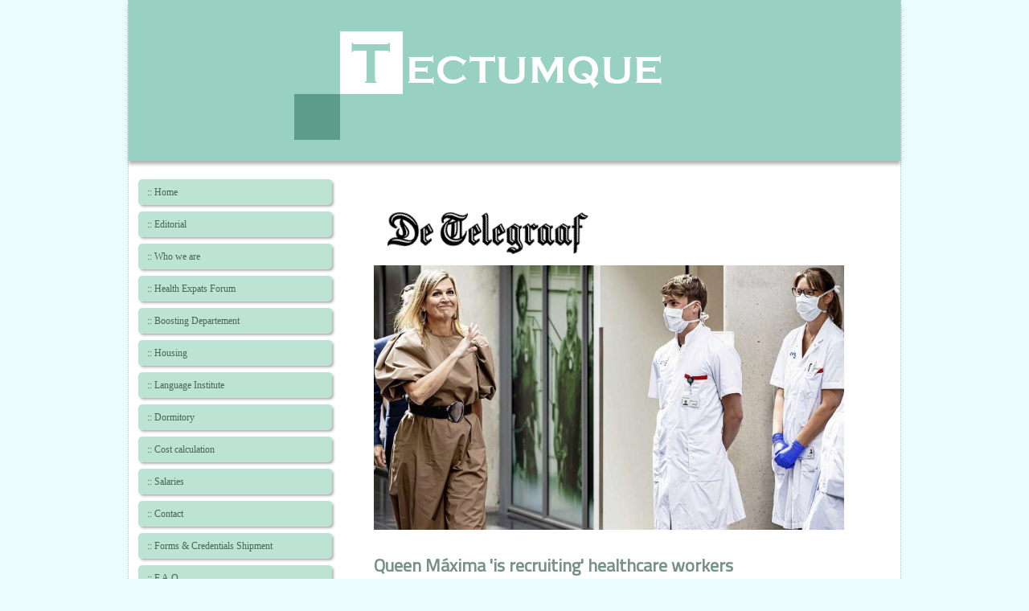

--- FILE ---
content_type: text/html; charset=utf-8
request_url: https://medicalbrokers.de/recruitment-gazette.html
body_size: 4987
content:
<!DOCTYPE html PUBLIC "-//W3C//DTD XHTML 1.0 Strict//EN" "http://www.w3.org/TR/xhtml1/DTD/xhtml1-strict.dtd">
<html xmlns="http://www.w3.org/1999/xhtml" xml:lang="en" lang="en">
<head>

      <meta http-equiv="Content-Type" content="text/html; charset=utf-8" />
    <title>Recruitment Gazette - The professionals for health care</title>
    <base href="https://medicalbrokers.de/" />

          <meta name="robots" content="index,follow" />
      <meta name="description" content="" />
      <meta name="keywords" content="" />
      <meta name="generator" content="Contao Open Source CMS" />
      <meta http-equiv="Content-Style-Type" content="text/css" />
      <meta http-equiv="Content-Script-Type" content="text/javascript" />
    
    <meta name="viewport" content="width=device-width,initial-scale=1.0" />
    <style type="text/css">
/* <![CDATA[ */
#wrapper{width:960px;margin:0 auto}#header{height:200px}#left{width:265px;right:265px}#container{padding-left:265px}#footer{height:150px}
/* ]]> */
</style>
    <link type="text/css" rel="stylesheet" href="https://fonts.googleapis.com/css?family=Titillium+Web" />
<link type="text/css" rel="stylesheet" href="assets/css/1d131241892f.css" />
        <script type="text/javascript" src="assets/js/ed11c6a90544.js"></script>
<link rel="shortcut icon" type="image/x-icon" href="https://medicalbrokers.de/files/MB-Theme/favicon.ico" />
  
</head>
<body id="top" class="mac chrome blink ch131">

      
    <div id="wrapper">

                        <div id="header">
            <div class="inside">
              
<img src="files/MB-Theme/datapool/header22_Tectumque.jpg"/>            </div>
          </div>
              
      
              <div id="container">

                      <div id="main">
              <div class="inside">
                
<div class="mod_article first last block" id="recruitment-gazette">

  
  
<div class="ce_image first block">

  
  
  <div class="image_container">

    
    

<img src="files/MB-Theme/datapool/Telegraaf.GIF" width="277" height="75" alt="" />



    
    
  </div>


</div>

<div class="ce_image block">

  
  
  <div class="image_container">

    
    

<img src="files/MB-Theme/datapool/Maxima.png" width="960" height="540" alt="" />



    
    
  </div>


</div>

<div class="ce_text block">

      <h1>Queen Máxima 'is recruiting' healthcare workers</h1>
  
  
      <p style="margin-bottom: 0cm; line-height: 100%; padding-left: 30px;"><span style="color: #202223;">“<span style="font-family: Verdana, serif;"><span style="font-size: xx-small;">De Telegraaf” 19 March 2021</span></span></span></p>
<p style="margin-bottom: 0cm; line-height: 100%; padding-left: 30px;">&nbsp;</p>
<p style="padding-left: 30px;"><strong>AMSTERDAM - To tackle the large staff shortage in healthcare, next week is "Discovery Care Week". Queen Máxima will kick off on Monday.</strong></p>
<p style="padding-left: 30px;">Máxima will be talking with returners and side entrants who have made the transition from a completely different profession to a job in healthcare and welfare. The idea is that their experiences inspire others to follow their example.</p>
<p style="padding-left: 30px;">At the end of last year, an estimated 21,600 vacancies were open in health care, according to the Care Barometer of the UWV. That is the same number as a year earlier, for corona. The demand for individual health care providers is particularly high. Almost one in five vacancies is for IG carers, who work in nursing, home care or maternity care, among others.</p>
<p style="padding-left: 30px;">Healthcare is one of the largest employers in the Netherlands with over 1.2 million jobs.</p>  
  
  

</div>

<div class="ce_image block">

  
  
  <div class="image_container" style="margin-top:60px;margin-bottom:20px;">

    
    

<img src="files/MB-Theme/datapool/MedischContact.jpg" width="364" height="90" alt="" />



    
    
  </div>


</div>

<div class="ce_image block">

  
  
  <div class="image_container">

    
    

<img src="files/MB-Theme/datapool/MedischContact_2.jpg" width="908" height="473" alt="" />



    
    
  </div>


</div>

<div class="ce_text block">

      <h1>Schotanus Elderly-care Heerenveen</h1>
  
  
      <p style="margin-bottom: 0cm; padding-left: 30px;" align="JUSTIFY">In and around Heerenveen is a group consisting of "Nursing Homes for Elderly Care" who are very interested in hiring health workers from Ghana. In addition, the city council of Heerenveen admires initiatives to build the "Ghana Cube" houses to provide perfect housing for Medical Staff.</p>
<p style="margin-bottom: 0cm; padding-left: 30px;" align="JUSTIFY">Absolutely exceptional is the head of the medical staff; Doctor Epke Zonderland. Simultaneously with reading medicine at the University of Groningen, he showed more than great perseverance to also become an Olympic Sportsman.</p>
<p style="margin-bottom: 0cm; padding-left: 30px;" align="JUSTIFY">Consider it a great honour to be part of the group of Health Workers who work with greatest dedication with him.</p>
<p style="margin-bottom: 0cm; padding-left: 30px;" align="JUSTIFY">&nbsp;</p>  
  
  

</div>

<div class="ce_youtube block" style="margin-top:10px; margin-bottom:20px;">

  
  
  <!-- indexer::stop -->
      <video width="450" height="300" controls>
              <source type="video/x-youtube" src="https://www.youtube.com/watch?v=W7tOvBEsKbo" title="" />
          </video>
    <!-- indexer::continue -->


</div>

<div class="ce_text block">

      <h1>Insurance</h1>
  
  
      <p style="margin-bottom: 0.28cm; line-height: 108%; padding-left: 30px;" align="justify"><span style="font-family: Arial, serif;"><span style="font-size: small;">MedicalBrokers arranges for you -in collaboration with your bank- the best possible insurance that covers all kinds of risks, such as illness, accident, temporary unemployment or death. </span></span></p>
<p style="margin-bottom: 0.28cm; line-height: 108%; padding-left: 30px;" align="justify"><span style="font-family: Arial, serif;"><span style="font-size: small;">You can also call on this insurance package if there are circumstances that make your immediate presence in Ghana necessary. In addition, a separate pension provision is provided for later. The entire scheme is in the hands of AOL International Insurances. </span></span></p>
<p style="margin-bottom: 0.28cm; line-height: 108%; padding-left: 30px;" align="justify"><span style="font-family: Arial, serif;"><span style="font-size: small;">AON recently presented itself in a special way by sponsoring a boat that took part in the great sailing race from England to Ireland and back to France. </span></span></p>
<p style="margin-bottom: 0.28cm; line-height: 108%; padding-left: 30px;" align="justify"><span style="font-family: Arial, serif;"><span style="font-size: small;">AON shows you that you are in the most professional hands with them.</span></span></p>  
  
  

</div>

<div class="ce_youtube block" style="margin-top:10px; margin-bottom:20px;">

  
  
  <!-- indexer::stop -->
      <video width="450" height="300" controls>
              <source type="video/x-youtube" src="https://www.youtube.com/watch?v=cklP_zamk4o" title="" />
          </video>
    <!-- indexer::continue -->


</div>

<div class="ce_text block">

      <h1>Social Life in Europe</h1>
  
  
      <p><span lang="en"><img src="files/MB-Theme/dlf-testuser/macmalory/Capture Godiva.GIF" alt="" width="378" height="473" /><br /><br />The circumstances under which you will work in NL show a big difference with daily life in Ghana. Social Control is far much less and you are free to do whatever you want, as long as you are not a burden to the other. The two friends on a bicycle were demonstrating against a political decision, and to get maximum attention one of them decided to take off her clothes. </span></p>
<p><span lang="en">Of course, she got the attention she hoped for but without much of a thrill from the crowd.</span></p>  
  
  

</div>

<div class="ce_text last block">

      <h1>Healthcare</h1>
  
  
      <p><span lang="en"><img src="files/MB-Theme/fiets.jpg" alt="" width="514" height="472" /><br /></span></p>
<p>Healthcare in the Netherlands is constantly looking for new methods to better serve patients. The OLVG (Amsterdam hospital) experiments with care at home, instead of having the patient come to the hospital. What better way of transport than the much-used bicycle?</p>  
  
  

</div>

  
</div>
              </div>
                          </div>
          
                                    <div id="left">
                <div class="inside">
                  
<!-- indexer::stop -->
<div class="mod_navigation block" style="margin-top:15px; margin-bottom:30px;">

  
  
  <a href="recruitment-gazette.html#skipNavigation1" class="invisible">Skip navigation</a>

  
<ul class="level_1">
            <li class="&#35;main sibling first"><a href="home.html" title="medicalbrokers - professional staff" class="&#35;main sibling first">:: Home</a></li>
                <li class="&#35;main sibling"><a href="editorial.html" title="medicalbrokers - professional staff" class="&#35;main sibling">:: Editorial</a></li>
                <li class="&#35;main sibling"><a href="who-we-are.html" title="medicalbrokers - professional staff" class="&#35;main sibling">:: Who we are</a></li>
                <li class="&#35;main sibling"><a href="health-expats-forum.html" title="medicalbrokers - professional staff" class="&#35;main sibling">:: Health Expats Forum</a></li>
                <li class="sibling"><a href="boosting-departement.html" title=":: Boosting Departement" class="sibling">:: Boosting Departement</a></li>
                <li class="&#35;main sibling"><a href="housing.html" title="Housing" class="&#35;main sibling">:: Housing</a></li>
                <li class="&#35;main sibling"><a href="language.html" title="medicalbrokers - professional staff" class="&#35;main sibling">:: Language Institute</a></li>
                <li class="&#35;main sibling"><a href="dormitory.html" title="medicalbrokers - professional staff" class="&#35;main sibling">:: Dormitory</a></li>
                <li class="&#35;main sibling"><a href="cost-calculation.html" title="medicalbrokers - professional staff" class="&#35;main sibling">:: Cost calculation</a></li>
                <li class="&#35;main sibling"><a href="salaries.html" title="Salaries" class="&#35;main sibling">:: Salaries</a></li>
                <li class="&#35;main sibling"><a href="contact.html" title="medicalbrokers - professional staff" class="&#35;main sibling">:: Contact</a></li>
                <li class="&#35;main sibling"><a href="forms-credentials-shipment.html" title="medicalbrokers - professional staff" class="&#35;main sibling">:: Forms & Credentials Shipment</a></li>
                <li class="&#35;main sibling"><a href="f-a-q.html" title="medicalbrokers - professional staff" class="&#35;main sibling">:: F.A.Q.</a></li>
                <li class="active"><span class="active">:: Recruitment Gazette</span></li>
                <li class="sibling"><a href="corporate-social-responsibility.html" title=":: Corporate Social Responsibility" class="sibling">:: Corporate Social Responsibility</a></li>
                <li class="sibling"><a href="become-a-partner.html" title=":: Become a Partner" class="sibling">:: Become a Partner</a></li>
                <li class="sibling"><a href="letter-from-ceos-office.html" title=":: Letter from CEO’s Office" class="sibling">:: Letter from CEO’s Office</a></li>
                <li class="&#35;main sibling"><a href="governance-vacancies.html" title="medicalbrokers - professional staff" class="&#35;main sibling">:: Governance Vacancies</a></li>
                <li class="sibling"><a href="outlet.html" title=":: Outlet" class="sibling">:: Outlet</a></li>
                <li class="&#35;main sibling last"><a href="rules-regulations.html" title="medicalbrokers - professional staff" class="&#35;main sibling last">:: Imprint</a></li>
      </ul>

  <a id="skipNavigation1" class="invisible">&nbsp;</a>


</div>
<!-- indexer::continue -->
<!-- indexer::stop -->
<div class="mod_visitors block" style="margin-top:30px;">

<span class="visitor_count invisible"><!-- counted --></span>
<div class="visitor_name"       ><div id="VisitorsNameLegend"></div><div id="VisitorsName"       >Visitors</div></div>
<div class="visitor_useronline" ><div id="VisitorsOnlineCountLegend">Online:</div><div id="VisitorsOnlineCount">1</div></div>
<div class="visitor_visitstoday"><div id="TodayVisitCountLegend">Visits today:</div><div id="TodayVisitCount"    >12</div></div>
<div class="visitor_visitstotal"><div id="TotalVisitCountLegend">Visits total:</div><div id="TotalVisitCount"    >57,599</div></div>
<div class="visitor_average" ></div>
<div class="visitor_countsince" ><div id="VisitorsStartDateLegend">Counting since:</div><div id="VisitorsStartDate">&nbsp;2019-02-05</div></div><script type="text/javascript">
/* <![CDATA[ */
 var iWidth  = window.innerWidth  || (window.document.documentElement.clientWidth  || window.document.body.clientWidth); 
 var iHeight = window.innerHeight || (window.document.documentElement.clientHeight || window.document.body.clientHeight);
 var sWidth  = screen.width;
 var sHeight = screen.height;
 
 document.write('<img class="invisible" src="system/modules/visitors/public/ModuleVisitorsScreenCount.php?vcid=1&scrw='+sWidth+'&scrh='+sHeight+'&scriw='+iWidth+'&scrih='+iHeight+'">');
/* ]]> */
</script>
</div>
<!-- indexer::continue -->
                </div>
              </div>
                      
                                
        </div>
      
      
                        <div id="footer">
            <div class="inside">
              
<img src="files/MB-Theme/datapool/footer-tectumque.jpg"/>            </div>
          </div>
              
    </div>

      
  
<script type="text/javascript" src="assets/jquery/mediaelement/2.21.2/js/mediaelement-and-player.min.js"></script>
<script type="text/javascript">
  /* <![CDATA[ */
  (function($) {
    $(document).ready(function() {
      $('video,audio').filter(function() {
          return $(this).parents('picture').length === 0;
      }).mediaelementplayer({
        // Put custom options here
        pluginPath: '/assets/jquery/mediaelement/2.21.2/',
        flashName: 'legacy/flashmediaelement.swf',
        silverlightName: 'legacy/silverlightmediaelement.xap'
      });
    });
  })(jQuery);
  /* ]]> */
</script>

<script type="text/javascript">
  /* <![CDATA[ */
  (function() {
    window.addEvent('domready', function() {
      new Fx.Accordion($$('div.toggler'), $$('div.accordion'), {
        opacity: false,
        alwaysHide: true,
        onActive: function(tog, el) {
          el.setProperty('aria-hidden', 'false');
          tog.addClass('active');
          tog.getNext('div').fade('in');
          tog.setProperty('aria-expanded', 'true');
          return false;
        },
        onBackground: function(tog, el) {
          el.setProperty('aria-hidden', 'true');
          tog.removeClass('active');
          tog.getNext('div').fade('out');
          tog.setProperty('aria-expanded', 'false');
          return false;
        }
      });
      $$('div.toggler').each(function(el) {
        el.setProperty('role', 'tab');
        el.setProperty('tabindex', 0);
        el.addEvents({
          'keypress': function(event) {
            if (event.code == 13 || event.code == 32) {
              this.fireEvent('click');
            }
          },
          'focus': function() {
            this.addClass('hover');
          },
          'blur': function() {
            this.removeClass('hover');
          },
          'mouseenter': function() {
            this.addClass('hover');
          },
          'mouseleave': function() {
            this.removeClass('hover');
          }
        });
      });
      $$('div.accordion').each(function(el) {
        el.setProperty('role', 'tabpanel');
      });
    });
  })();
  /* ]]> */
</script>

<script type="text/javascript" src="assets/js/f461dda7860f.js"></script>
<script type="text/javascript">
  /* <![CDATA[ */
  (function() {
    window.addEvent('domready', function() {
      $$('select.tl_chosen').chosen();
    });
  })();
  /* ]]> */
</script>

<script type="text/javascript" src="assets/mootools/mediabox/1.4.6/js/mediabox.js"></script>
<script type="text/javascript">
  /* <![CDATA[ */
  (function($) {
    window.addEvent('domready', function() {
      $$('a[rel^=lightbox]').mediabox({
        /* Put custom options here */
      }, null, function(el) {
        var rel0 = this.rel.replace(/[[]|]/gi,' ');
        var relsize = rel0.split(' ');
        return (this == el) || ((this.rel.length > 8) && el.rel.match(relsize[1]));
      });
      $('mbImage').addEvent('swipe', function(e) {
        (e.direction == 'left') ? $('mbNextLink').fireEvent('click') : $('mbPrevLink').fireEvent('click');
      });
    });
  })(document.id);
  /* ]]> */
</script>

<script type="text/javascript" src="assets/swipe/2.0/js/swipe.min.js"></script>
<script type="text/javascript">
  /* <![CDATA[ */
  (function() {
    window.addEvent('domready', function() {
      $$('.ce_sliderStart').each(function(cte) {
        var s = cte.getElement('.content-slider'),
            c = s.className.split(' ')[1].split('_');
        new Swipe(s, {
          // Put custom options here
          'auto': parseInt(c[1]),
          'speed': parseInt(c[2]),
          'startSlide': parseInt(c[3]),
          'continuous': parseInt(c[4]),
          'menu': cte.getElement('.slider-control')
        });
      });
    });
  })();
  /* ]]> */
</script>

<script type="text/javascript" src="assets/mootools/slimbox/1.8/js/slimbox.js"></script>
<script type="text/javascript">
  /* <![CDATA[ */
  (function($) {
    window.addEvent('domready', function() {
      $$(document.links).filter(function(el) {
        return el.rel && el.rel.test(/^lightbox/i);
      }).slimbox({
        // Put custom options here
      }, null, function(el) {
        return (this == el) || ((this.rel.length > 8) && (this.rel == el.rel));
      });
      $('lbImage').addEvent('swipe', function(e) {
        (e.direction == 'left') ? $('lbNextLink').fireEvent('click') : $('lbPrevLink').fireEvent('click');
      });
    });
  })(document.id);
  /* ]]> */
</script>

<script type="text/javascript" src="assets/mootools/tablesort/js/tablesort.js"></script>
<script type="text/javascript">
  /* <![CDATA[ */
  (function() {
    window.addEvent('domready', function() {
      $$('.ce_table .sortable').each(function(table) {
        new TableSort(table, ',', '.');
      });
    });
  })();
  /* ]]> */
</script>

<script type="text/javascript">
/* <![CDATA[ */
setTimeout(function(){var e=function(e,t){try{var n=new XMLHttpRequest}catch(r){return}n.open("GET",e,!0),n.onreadystatechange=function(){this.readyState==4&&this.status==200&&typeof t=="function"&&t(this.responseText)},n.send()},t="system/cron/cron.";e(t+"txt",function(n){parseInt(n||0)<Math.round(+(new Date)/1e3)-86400&&e(t+"php")})},5e3);
/* ]]> */
</script>

</body>
</html>